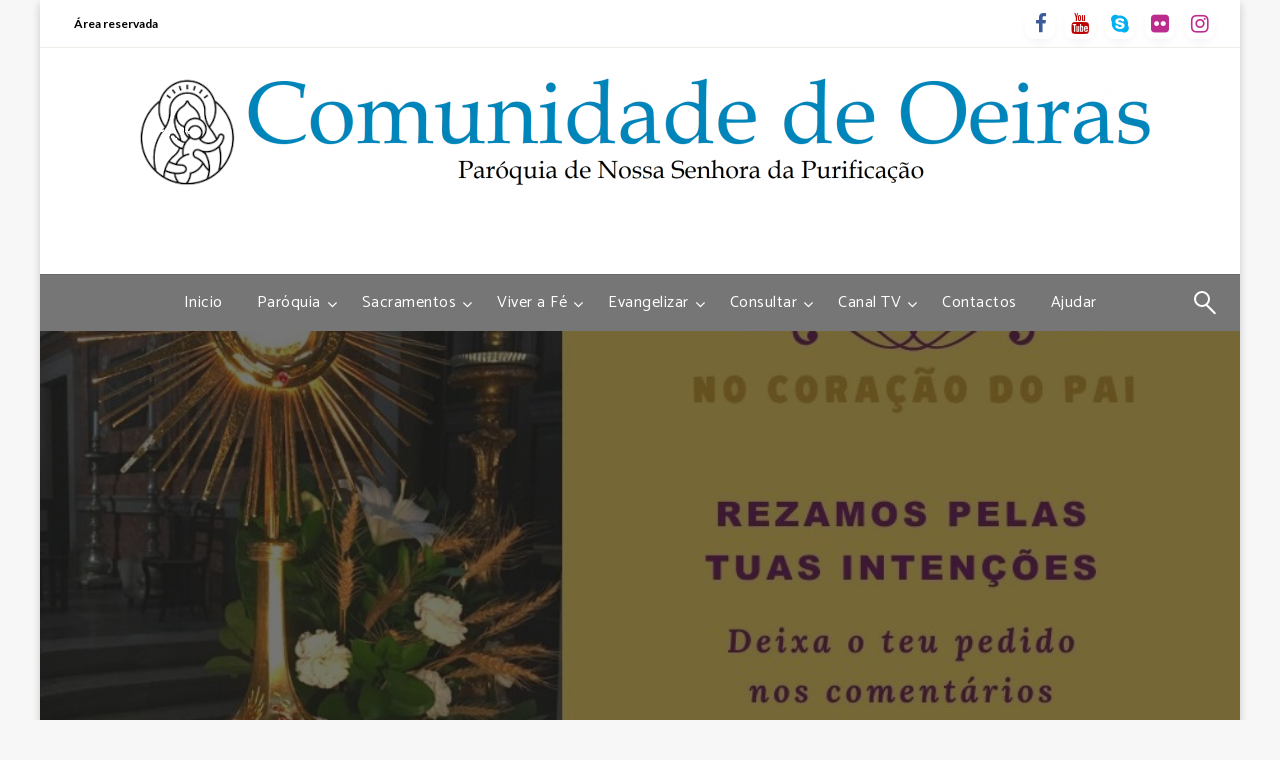

--- FILE ---
content_type: text/html; charset=UTF-8
request_url: https://paroquiaoeiras.com.pt/inscricao-para-as-24h-com-o-senhor/
body_size: 14620
content:


<!DOCTYPE html>
<html lang="pt-PT">
<head>
<meta http-equiv="Content-Type" content="text/html; charset=UTF-8" />
<meta name="viewport" content="width=device-width, initial-scale=1.0">
<link rel="pingback" href="https://paroquiaoeiras.com.pt/xmlrpc.php" />
	<title>Inscrição para as 24h com o Senhor &#8211; Comunidade de Oeiras</title>
<meta name='robots' content='max-image-preview:large' />
<link rel='dns-prefetch' href='//fonts.googleapis.com' />
<link rel="alternate" type="application/rss+xml" title="Comunidade de Oeiras &raquo; Feed" href="https://paroquiaoeiras.com.pt/feed/" />
<link rel="alternate" type="application/rss+xml" title="Comunidade de Oeiras &raquo; Feed de comentários" href="https://paroquiaoeiras.com.pt/comments/feed/" />
<link rel="alternate" type="application/rss+xml" title="Feed de comentários de Comunidade de Oeiras &raquo; Inscrição para as 24h com o Senhor" href="https://paroquiaoeiras.com.pt/inscricao-para-as-24h-com-o-senhor/feed/" />
<script type="text/javascript">
/* <![CDATA[ */
window._wpemojiSettings = {"baseUrl":"https:\/\/s.w.org\/images\/core\/emoji\/14.0.0\/72x72\/","ext":".png","svgUrl":"https:\/\/s.w.org\/images\/core\/emoji\/14.0.0\/svg\/","svgExt":".svg","source":{"concatemoji":"https:\/\/paroquiaoeiras.com.pt\/wp-includes\/js\/wp-emoji-release.min.js?ver=6.4.7"}};
/*! This file is auto-generated */
!function(i,n){var o,s,e;function c(e){try{var t={supportTests:e,timestamp:(new Date).valueOf()};sessionStorage.setItem(o,JSON.stringify(t))}catch(e){}}function p(e,t,n){e.clearRect(0,0,e.canvas.width,e.canvas.height),e.fillText(t,0,0);var t=new Uint32Array(e.getImageData(0,0,e.canvas.width,e.canvas.height).data),r=(e.clearRect(0,0,e.canvas.width,e.canvas.height),e.fillText(n,0,0),new Uint32Array(e.getImageData(0,0,e.canvas.width,e.canvas.height).data));return t.every(function(e,t){return e===r[t]})}function u(e,t,n){switch(t){case"flag":return n(e,"\ud83c\udff3\ufe0f\u200d\u26a7\ufe0f","\ud83c\udff3\ufe0f\u200b\u26a7\ufe0f")?!1:!n(e,"\ud83c\uddfa\ud83c\uddf3","\ud83c\uddfa\u200b\ud83c\uddf3")&&!n(e,"\ud83c\udff4\udb40\udc67\udb40\udc62\udb40\udc65\udb40\udc6e\udb40\udc67\udb40\udc7f","\ud83c\udff4\u200b\udb40\udc67\u200b\udb40\udc62\u200b\udb40\udc65\u200b\udb40\udc6e\u200b\udb40\udc67\u200b\udb40\udc7f");case"emoji":return!n(e,"\ud83e\udef1\ud83c\udffb\u200d\ud83e\udef2\ud83c\udfff","\ud83e\udef1\ud83c\udffb\u200b\ud83e\udef2\ud83c\udfff")}return!1}function f(e,t,n){var r="undefined"!=typeof WorkerGlobalScope&&self instanceof WorkerGlobalScope?new OffscreenCanvas(300,150):i.createElement("canvas"),a=r.getContext("2d",{willReadFrequently:!0}),o=(a.textBaseline="top",a.font="600 32px Arial",{});return e.forEach(function(e){o[e]=t(a,e,n)}),o}function t(e){var t=i.createElement("script");t.src=e,t.defer=!0,i.head.appendChild(t)}"undefined"!=typeof Promise&&(o="wpEmojiSettingsSupports",s=["flag","emoji"],n.supports={everything:!0,everythingExceptFlag:!0},e=new Promise(function(e){i.addEventListener("DOMContentLoaded",e,{once:!0})}),new Promise(function(t){var n=function(){try{var e=JSON.parse(sessionStorage.getItem(o));if("object"==typeof e&&"number"==typeof e.timestamp&&(new Date).valueOf()<e.timestamp+604800&&"object"==typeof e.supportTests)return e.supportTests}catch(e){}return null}();if(!n){if("undefined"!=typeof Worker&&"undefined"!=typeof OffscreenCanvas&&"undefined"!=typeof URL&&URL.createObjectURL&&"undefined"!=typeof Blob)try{var e="postMessage("+f.toString()+"("+[JSON.stringify(s),u.toString(),p.toString()].join(",")+"));",r=new Blob([e],{type:"text/javascript"}),a=new Worker(URL.createObjectURL(r),{name:"wpTestEmojiSupports"});return void(a.onmessage=function(e){c(n=e.data),a.terminate(),t(n)})}catch(e){}c(n=f(s,u,p))}t(n)}).then(function(e){for(var t in e)n.supports[t]=e[t],n.supports.everything=n.supports.everything&&n.supports[t],"flag"!==t&&(n.supports.everythingExceptFlag=n.supports.everythingExceptFlag&&n.supports[t]);n.supports.everythingExceptFlag=n.supports.everythingExceptFlag&&!n.supports.flag,n.DOMReady=!1,n.readyCallback=function(){n.DOMReady=!0}}).then(function(){return e}).then(function(){var e;n.supports.everything||(n.readyCallback(),(e=n.source||{}).concatemoji?t(e.concatemoji):e.wpemoji&&e.twemoji&&(t(e.twemoji),t(e.wpemoji)))}))}((window,document),window._wpemojiSettings);
/* ]]> */
</script>
<style id='wp-emoji-styles-inline-css' type='text/css'>

	img.wp-smiley, img.emoji {
		display: inline !important;
		border: none !important;
		box-shadow: none !important;
		height: 1em !important;
		width: 1em !important;
		margin: 0 0.07em !important;
		vertical-align: -0.1em !important;
		background: none !important;
		padding: 0 !important;
	}
</style>
<link rel='stylesheet' id='wp-block-library-css' href='https://paroquiaoeiras.com.pt/wp-includes/css/dist/block-library/style.min.css?ver=6.4.7' type='text/css' media='all' />
<style id='lemmony-companion-icon-style-inline-css' type='text/css'>
.wp-block-lemmony-companion-icon{font-size:3.125rem;line-height:0}.wp-block-lemmony-companion-icon svg{fill:currentColor;height:1em;width:1em}.wp-block-lemmony-companion-icon.aligncenter{text-align:center}

</style>
<style id='lemmony-companion-post-featured-image-caption-style-inline-css' type='text/css'>
.wp-block-post-featured-image-caption-post-featured-image-caption{background-color:#21759b;color:#fff;padding:2px}

</style>
<link rel='stylesheet' id='wp-components-css' href='https://paroquiaoeiras.com.pt/wp-includes/css/dist/components/style.min.css?ver=6.4.7' type='text/css' media='all' />
<link rel='stylesheet' id='wp-block-editor-css' href='https://paroquiaoeiras.com.pt/wp-includes/css/dist/block-editor/style.min.css?ver=6.4.7' type='text/css' media='all' />
<link rel='stylesheet' id='wp-reusable-blocks-css' href='https://paroquiaoeiras.com.pt/wp-includes/css/dist/reusable-blocks/style.min.css?ver=6.4.7' type='text/css' media='all' />
<link rel='stylesheet' id='wp-patterns-css' href='https://paroquiaoeiras.com.pt/wp-includes/css/dist/patterns/style.min.css?ver=6.4.7' type='text/css' media='all' />
<link rel='stylesheet' id='wp-editor-css' href='https://paroquiaoeiras.com.pt/wp-includes/css/dist/editor/style.min.css?ver=6.4.7' type='text/css' media='all' />
<link rel='stylesheet' id='simple-iframe-style-css' href='https://paroquiaoeiras.com.pt/wp-content/plugins/simple-iframe/dist/blocks.style.build.css?ver=6.4.7' type='text/css' media='all' />
<style id='classic-theme-styles-inline-css' type='text/css'>
/*! This file is auto-generated */
.wp-block-button__link{color:#fff;background-color:#32373c;border-radius:9999px;box-shadow:none;text-decoration:none;padding:calc(.667em + 2px) calc(1.333em + 2px);font-size:1.125em}.wp-block-file__button{background:#32373c;color:#fff;text-decoration:none}
</style>
<style id='global-styles-inline-css' type='text/css'>
body{--wp--preset--color--black: #000000;--wp--preset--color--cyan-bluish-gray: #abb8c3;--wp--preset--color--white: #ffffff;--wp--preset--color--pale-pink: #f78da7;--wp--preset--color--vivid-red: #cf2e2e;--wp--preset--color--luminous-vivid-orange: #ff6900;--wp--preset--color--luminous-vivid-amber: #fcb900;--wp--preset--color--light-green-cyan: #7bdcb5;--wp--preset--color--vivid-green-cyan: #00d084;--wp--preset--color--pale-cyan-blue: #8ed1fc;--wp--preset--color--vivid-cyan-blue: #0693e3;--wp--preset--color--vivid-purple: #9b51e0;--wp--preset--gradient--vivid-cyan-blue-to-vivid-purple: linear-gradient(135deg,rgba(6,147,227,1) 0%,rgb(155,81,224) 100%);--wp--preset--gradient--light-green-cyan-to-vivid-green-cyan: linear-gradient(135deg,rgb(122,220,180) 0%,rgb(0,208,130) 100%);--wp--preset--gradient--luminous-vivid-amber-to-luminous-vivid-orange: linear-gradient(135deg,rgba(252,185,0,1) 0%,rgba(255,105,0,1) 100%);--wp--preset--gradient--luminous-vivid-orange-to-vivid-red: linear-gradient(135deg,rgba(255,105,0,1) 0%,rgb(207,46,46) 100%);--wp--preset--gradient--very-light-gray-to-cyan-bluish-gray: linear-gradient(135deg,rgb(238,238,238) 0%,rgb(169,184,195) 100%);--wp--preset--gradient--cool-to-warm-spectrum: linear-gradient(135deg,rgb(74,234,220) 0%,rgb(151,120,209) 20%,rgb(207,42,186) 40%,rgb(238,44,130) 60%,rgb(251,105,98) 80%,rgb(254,248,76) 100%);--wp--preset--gradient--blush-light-purple: linear-gradient(135deg,rgb(255,206,236) 0%,rgb(152,150,240) 100%);--wp--preset--gradient--blush-bordeaux: linear-gradient(135deg,rgb(254,205,165) 0%,rgb(254,45,45) 50%,rgb(107,0,62) 100%);--wp--preset--gradient--luminous-dusk: linear-gradient(135deg,rgb(255,203,112) 0%,rgb(199,81,192) 50%,rgb(65,88,208) 100%);--wp--preset--gradient--pale-ocean: linear-gradient(135deg,rgb(255,245,203) 0%,rgb(182,227,212) 50%,rgb(51,167,181) 100%);--wp--preset--gradient--electric-grass: linear-gradient(135deg,rgb(202,248,128) 0%,rgb(113,206,126) 100%);--wp--preset--gradient--midnight: linear-gradient(135deg,rgb(2,3,129) 0%,rgb(40,116,252) 100%);--wp--preset--font-size--small: 13px;--wp--preset--font-size--medium: 20px;--wp--preset--font-size--large: 36px;--wp--preset--font-size--x-large: 42px;--wp--preset--spacing--20: 0.44rem;--wp--preset--spacing--30: 0.67rem;--wp--preset--spacing--40: 1rem;--wp--preset--spacing--50: 1.5rem;--wp--preset--spacing--60: 2.25rem;--wp--preset--spacing--70: 3.38rem;--wp--preset--spacing--80: 5.06rem;--wp--preset--shadow--natural: 6px 6px 9px rgba(0, 0, 0, 0.2);--wp--preset--shadow--deep: 12px 12px 50px rgba(0, 0, 0, 0.4);--wp--preset--shadow--sharp: 6px 6px 0px rgba(0, 0, 0, 0.2);--wp--preset--shadow--outlined: 6px 6px 0px -3px rgba(255, 255, 255, 1), 6px 6px rgba(0, 0, 0, 1);--wp--preset--shadow--crisp: 6px 6px 0px rgba(0, 0, 0, 1);}:where(.is-layout-flex){gap: 0.5em;}:where(.is-layout-grid){gap: 0.5em;}body .is-layout-flow > .alignleft{float: left;margin-inline-start: 0;margin-inline-end: 2em;}body .is-layout-flow > .alignright{float: right;margin-inline-start: 2em;margin-inline-end: 0;}body .is-layout-flow > .aligncenter{margin-left: auto !important;margin-right: auto !important;}body .is-layout-constrained > .alignleft{float: left;margin-inline-start: 0;margin-inline-end: 2em;}body .is-layout-constrained > .alignright{float: right;margin-inline-start: 2em;margin-inline-end: 0;}body .is-layout-constrained > .aligncenter{margin-left: auto !important;margin-right: auto !important;}body .is-layout-constrained > :where(:not(.alignleft):not(.alignright):not(.alignfull)){max-width: var(--wp--style--global--content-size);margin-left: auto !important;margin-right: auto !important;}body .is-layout-constrained > .alignwide{max-width: var(--wp--style--global--wide-size);}body .is-layout-flex{display: flex;}body .is-layout-flex{flex-wrap: wrap;align-items: center;}body .is-layout-flex > *{margin: 0;}body .is-layout-grid{display: grid;}body .is-layout-grid > *{margin: 0;}:where(.wp-block-columns.is-layout-flex){gap: 2em;}:where(.wp-block-columns.is-layout-grid){gap: 2em;}:where(.wp-block-post-template.is-layout-flex){gap: 1.25em;}:where(.wp-block-post-template.is-layout-grid){gap: 1.25em;}.has-black-color{color: var(--wp--preset--color--black) !important;}.has-cyan-bluish-gray-color{color: var(--wp--preset--color--cyan-bluish-gray) !important;}.has-white-color{color: var(--wp--preset--color--white) !important;}.has-pale-pink-color{color: var(--wp--preset--color--pale-pink) !important;}.has-vivid-red-color{color: var(--wp--preset--color--vivid-red) !important;}.has-luminous-vivid-orange-color{color: var(--wp--preset--color--luminous-vivid-orange) !important;}.has-luminous-vivid-amber-color{color: var(--wp--preset--color--luminous-vivid-amber) !important;}.has-light-green-cyan-color{color: var(--wp--preset--color--light-green-cyan) !important;}.has-vivid-green-cyan-color{color: var(--wp--preset--color--vivid-green-cyan) !important;}.has-pale-cyan-blue-color{color: var(--wp--preset--color--pale-cyan-blue) !important;}.has-vivid-cyan-blue-color{color: var(--wp--preset--color--vivid-cyan-blue) !important;}.has-vivid-purple-color{color: var(--wp--preset--color--vivid-purple) !important;}.has-black-background-color{background-color: var(--wp--preset--color--black) !important;}.has-cyan-bluish-gray-background-color{background-color: var(--wp--preset--color--cyan-bluish-gray) !important;}.has-white-background-color{background-color: var(--wp--preset--color--white) !important;}.has-pale-pink-background-color{background-color: var(--wp--preset--color--pale-pink) !important;}.has-vivid-red-background-color{background-color: var(--wp--preset--color--vivid-red) !important;}.has-luminous-vivid-orange-background-color{background-color: var(--wp--preset--color--luminous-vivid-orange) !important;}.has-luminous-vivid-amber-background-color{background-color: var(--wp--preset--color--luminous-vivid-amber) !important;}.has-light-green-cyan-background-color{background-color: var(--wp--preset--color--light-green-cyan) !important;}.has-vivid-green-cyan-background-color{background-color: var(--wp--preset--color--vivid-green-cyan) !important;}.has-pale-cyan-blue-background-color{background-color: var(--wp--preset--color--pale-cyan-blue) !important;}.has-vivid-cyan-blue-background-color{background-color: var(--wp--preset--color--vivid-cyan-blue) !important;}.has-vivid-purple-background-color{background-color: var(--wp--preset--color--vivid-purple) !important;}.has-black-border-color{border-color: var(--wp--preset--color--black) !important;}.has-cyan-bluish-gray-border-color{border-color: var(--wp--preset--color--cyan-bluish-gray) !important;}.has-white-border-color{border-color: var(--wp--preset--color--white) !important;}.has-pale-pink-border-color{border-color: var(--wp--preset--color--pale-pink) !important;}.has-vivid-red-border-color{border-color: var(--wp--preset--color--vivid-red) !important;}.has-luminous-vivid-orange-border-color{border-color: var(--wp--preset--color--luminous-vivid-orange) !important;}.has-luminous-vivid-amber-border-color{border-color: var(--wp--preset--color--luminous-vivid-amber) !important;}.has-light-green-cyan-border-color{border-color: var(--wp--preset--color--light-green-cyan) !important;}.has-vivid-green-cyan-border-color{border-color: var(--wp--preset--color--vivid-green-cyan) !important;}.has-pale-cyan-blue-border-color{border-color: var(--wp--preset--color--pale-cyan-blue) !important;}.has-vivid-cyan-blue-border-color{border-color: var(--wp--preset--color--vivid-cyan-blue) !important;}.has-vivid-purple-border-color{border-color: var(--wp--preset--color--vivid-purple) !important;}.has-vivid-cyan-blue-to-vivid-purple-gradient-background{background: var(--wp--preset--gradient--vivid-cyan-blue-to-vivid-purple) !important;}.has-light-green-cyan-to-vivid-green-cyan-gradient-background{background: var(--wp--preset--gradient--light-green-cyan-to-vivid-green-cyan) !important;}.has-luminous-vivid-amber-to-luminous-vivid-orange-gradient-background{background: var(--wp--preset--gradient--luminous-vivid-amber-to-luminous-vivid-orange) !important;}.has-luminous-vivid-orange-to-vivid-red-gradient-background{background: var(--wp--preset--gradient--luminous-vivid-orange-to-vivid-red) !important;}.has-very-light-gray-to-cyan-bluish-gray-gradient-background{background: var(--wp--preset--gradient--very-light-gray-to-cyan-bluish-gray) !important;}.has-cool-to-warm-spectrum-gradient-background{background: var(--wp--preset--gradient--cool-to-warm-spectrum) !important;}.has-blush-light-purple-gradient-background{background: var(--wp--preset--gradient--blush-light-purple) !important;}.has-blush-bordeaux-gradient-background{background: var(--wp--preset--gradient--blush-bordeaux) !important;}.has-luminous-dusk-gradient-background{background: var(--wp--preset--gradient--luminous-dusk) !important;}.has-pale-ocean-gradient-background{background: var(--wp--preset--gradient--pale-ocean) !important;}.has-electric-grass-gradient-background{background: var(--wp--preset--gradient--electric-grass) !important;}.has-midnight-gradient-background{background: var(--wp--preset--gradient--midnight) !important;}.has-small-font-size{font-size: var(--wp--preset--font-size--small) !important;}.has-medium-font-size{font-size: var(--wp--preset--font-size--medium) !important;}.has-large-font-size{font-size: var(--wp--preset--font-size--large) !important;}.has-x-large-font-size{font-size: var(--wp--preset--font-size--x-large) !important;}
.wp-block-navigation a:where(:not(.wp-element-button)){color: inherit;}
:where(.wp-block-post-template.is-layout-flex){gap: 1.25em;}:where(.wp-block-post-template.is-layout-grid){gap: 1.25em;}
:where(.wp-block-columns.is-layout-flex){gap: 2em;}:where(.wp-block-columns.is-layout-grid){gap: 2em;}
.wp-block-pullquote{font-size: 1.5em;line-height: 1.6;}
</style>
<link rel='stylesheet' id='srr-css.css-css' href='https://paroquiaoeiras.com.pt/wp-content/plugins/ge-rss-reader/assets/css/srr-css.css?ver=20151127' type='text/css' media='' />
<link rel='stylesheet' id='fontawesome-css' href='https://paroquiaoeiras.com.pt/wp-content/themes/newspapers/fonts/awesome/css/font-awesome.min.css?ver=1' type='text/css' media='all' />
<link rel='stylesheet' id='newspapers_core-css' href='https://paroquiaoeiras.com.pt/wp-content/themes/newspapers/css/newspapers.min.css?ver=1' type='text/css' media='all' />
<link rel='stylesheet' id='newspapers-fonts-css' href='//fonts.googleapis.com/css?family=Ubuntu%3A400%2C500%2C700%7CLato%3A400%2C700%2C400italic%2C700italic%7COpen+Sans%3A400%2C400italic%2C700&#038;subset=latin%2Clatin-ext' type='text/css' media='all' />
<link rel='stylesheet' id='newspapers-style-css' href='https://paroquiaoeiras.com.pt/wp-content/themes/newspapers/style.css?ver=6.4.7' type='text/css' media='all' />
<style id='newspapers-style-inline-css' type='text/css'>
.tagcloud a ,
	.post-cat-info a,
	.lates-post-warp .button.secondary,
	.comment-form .form-submit input#submit,
	a.box-comment-btn,
	.comment-form .form-submit input[type='submit'],
	h2.comment-reply-title,
	.widget_search .search-submit,
	.woocommerce nav.woocommerce-pagination ul li span.current,
	.woocommerce ul.products li.product .button,
	.woocommerce div.product form.cart .button,
	.woocommerce #respond input#submit.alt, .woocommerce a.button.alt,
	.woocommerce button.button.alt, .woocommerce input.button.alt,
	.woocommerce #respond input#submit, .woocommerce a.button,
	.woocommerce button.button, .woocommerce input.button,
	.pagination li a,
	.author-links a
	{
		color: #ffffff !important;
	}.tagcloud a:hover ,
		.post-cat-info a:hover,
		.lates-post-warp .button.secondary:hover,
		.comment-form .form-submit input#submit:hover,
		a.box-comment-btn:hover,
		.comment-form .form-submit input[type='submit']:hover,
		.widget_search .search-submit:hover,
		.pagination li a:hover,
		.author-links a:hover
		{
			color: #ffffff !important;
		}.slider-container .cat-info-el,
		.slider-right .post-header .post-cat-info .cat-info-el
		{
			color: #ffffff !important;
		}
		woocommerce-product-details__short-description,
		.woocommerce div.product .product_title,
		.woocommerce div.product p.price,
		.woocommerce div.product span.price
		{
			color: #232323 ;
		}.woocommerce div.product div.summary a
		{
			color: #e6ffff ;
		}#footer .top-footer-wrap .textwidget p,
		#footer .top-footer-wrap,
		#footer .block-content-recent .card-section .post-list .post-title a,
		#footer .block-content-recent .post-list .post-meta-info .meta-info-el,
		#footer .widget_nav_menu .widget li a,
		#footer .widget li a
		{
			color: #e7faff  ;
		}
</style>
<style id='akismet-widget-style-inline-css' type='text/css'>

			.a-stats {
				--akismet-color-mid-green: #357b49;
				--akismet-color-white: #fff;
				--akismet-color-light-grey: #f6f7f7;

				max-width: 350px;
				width: auto;
			}

			.a-stats * {
				all: unset;
				box-sizing: border-box;
			}

			.a-stats strong {
				font-weight: 600;
			}

			.a-stats a.a-stats__link,
			.a-stats a.a-stats__link:visited,
			.a-stats a.a-stats__link:active {
				background: var(--akismet-color-mid-green);
				border: none;
				box-shadow: none;
				border-radius: 8px;
				color: var(--akismet-color-white);
				cursor: pointer;
				display: block;
				font-family: -apple-system, BlinkMacSystemFont, 'Segoe UI', 'Roboto', 'Oxygen-Sans', 'Ubuntu', 'Cantarell', 'Helvetica Neue', sans-serif;
				font-weight: 500;
				padding: 12px;
				text-align: center;
				text-decoration: none;
				transition: all 0.2s ease;
			}

			/* Extra specificity to deal with TwentyTwentyOne focus style */
			.widget .a-stats a.a-stats__link:focus {
				background: var(--akismet-color-mid-green);
				color: var(--akismet-color-white);
				text-decoration: none;
			}

			.a-stats a.a-stats__link:hover {
				filter: brightness(110%);
				box-shadow: 0 4px 12px rgba(0, 0, 0, 0.06), 0 0 2px rgba(0, 0, 0, 0.16);
			}

			.a-stats .count {
				color: var(--akismet-color-white);
				display: block;
				font-size: 1.5em;
				line-height: 1.4;
				padding: 0 13px;
				white-space: nowrap;
			}
		
</style>
<link rel='stylesheet' id='kirki-styles-newspapers-css' href='https://paroquiaoeiras.com.pt/wp-content/themes/newspapers/inc/kirki/assets/css/kirki-styles.css?ver=3.0.25' type='text/css' media='all' />
<style id='kirki-styles-newspapers-inline-css' type='text/css'>
#topmenu .top-bar .menu a{color:#000000;}#topmenu{background-color:#fff;border-bottom-color:#ecede7;}#topmenu .top-bar .top-bar-left .menu a{font-size:0.75rem;}#header-top .head-top-area,.mobile-menu .title-bar{background-color:#ffffff;}#site-title .site-title,.site-title a{font-family:"Bad Script", "Comic Sans MS", cursive, sans-serif;font-size:74px;font-weight:400;letter-spacing:4px;line-height:1;text-transform:none;color:#000000;}.title-bar-title .site-description,#site-title .site-description{font-family:Roboto, Helvetica, Arial, sans-serif;font-size:12px;font-weight:400;letter-spacing:3.3px;line-height:1;text-transform:none;color:#1e73be;}.head-bottom-area{background-color:#767676;}.head-bottom-area.is-stuck{-webkit-box-shadow:0 2px 2px 0 rgba(118,118,118,0.14), 0 3px 1px -2px rgba(118,118,118,0.2), 0 1px 5px 0 rgba(118,118,118,0.12);-moz-box-shadow:0 2px 2px 0 rgba(118,118,118,0.14), 0 3px 1px -2px rgba(118,118,118,0.2), 0 1px 5px 0 rgba(118,118,118,0.12);box-shadow:0 2px 2px 0 rgba(118,118,118,0.14), 0 3px 1px -2px rgba(118,118,118,0.2), 0 1px 5px 0 rgba(118,118,118,0.12);}.head-bottom-area .dropdown.menu a:hover{color:#00bcd4;}.head-bottom-area .dropdown.menu a,.search-wrap .search-field{color:#ffffff;}.search-wrap::before{background-color:#ffffff;}.search-wrap{border-color:#ffffff;}.main-menu .is-dropdown-submenu .is-dropdown-submenu-parent.opens-left > a::after{border-right-color:#ffffff;}.head-bottom-area .dropdown.menu .is-dropdown-submenu > li{background-color:rgba(33,33,33,0.9);}.head-bottom-area .dropdown.menu .is-dropdown-submenu > li a{color:#ffffff;}.is-dropdown-submenu .is-dropdown-submenu-parent.opens-right > a::after{border-left-color:#ffffff!important;}.head-bottom-area .desktop-menu .is-dropdown-submenu-parent .is-dropdown-submenu li a:hover{background-color:#00bcd4;}.head-bottom-area .is-dropdown-submenu .is-dropdown-submenu-item :hover{color:#ffffff;}.head-bottom-area .dropdown.menu .current-menu-item a{color:#00bcd4;}.head-bottom-area .dropdown.menu a{font-family:Catamaran, Helvetica, Arial, sans-serif;font-size:16px;font-weight:400;letter-spacing:0.5px;text-transform:none;}#main-content-sticky{background:#fff;}h1{font-family:Lato, Helvetica, Arial, sans-serif;font-weight:700;line-height:1.5;text-transform:none;}h2{font-family:Lato, Helvetica, Arial, sans-serif;font-weight:Regular;line-height:1.5;text-transform:none;}h3{font-family:Lato, Helvetica, Arial, sans-serif;font-weight:Regular;line-height:1.5;text-transform:none;}h4{font-family:Lato, Helvetica, Arial, sans-serif;font-weight:Regular;line-height:1.5;text-transform:none;}p{font-family:Lato, Helvetica, Arial, sans-serif;font-size:inherit;font-weight:Regular;line-height:1.6;text-transform:none;}.slider-container .post-header-outer{background:rgba(0,0,0,0.66);}.slider-container .post-header .post-title a,.slider-container .post-meta-info .meta-info-el a,.slider-container .meta-info-date,.slider-right .post-header .post-title a,.slider-right .meta-info-date,.slider-right .post-meta-info .meta-info-author .author{color:#fff;}.slider-container .cat-info-el,.slider-right .post-header .post-cat-info .cat-info-el{background-color:#1e73be;}#top-content,#top-content .flexslider{background:#fff;}#top-content .flexslider{border-color:#fff;}.comment-title h2,h2.comment-reply-title,.sidebar-inner .widget_archive ul li a::before, .sidebar-inner .widget_categories ul li a::before, .sidebar-inner .widget_pages ul li a::before, .sidebar-inner .widget_nav_menu ul li a::before, .sidebar-inner .widget_portfolio_category ul li a::before,.defult-text a span,.woocommerce .star-rating span::before{color:#1e73be;}.woocommerce nav.woocommerce-pagination ul li span.current,.woocommerce ul.products li.product .button,.tagcloud a,.lates-post-warp .button.secondary,.pagination .current,.pagination li a,.widget_search .search-submit,.author-links a,.comment-form .form-submit input#submit, a.box-comment-btn,.comment-form .form-submit input[type="submit"],.cat-info-el,.comment-list .comment-reply-link,.woocommerce div.product form.cart .button, .woocommerce #respond input#submit.alt,.woocommerce a.button.alt, .woocommerce button.button.alt,.woocommerce input.button.alt, .woocommerce #respond input#submit,.woocommerce a.button, .woocommerce button.button, .woocommerce input.button,.mobile-menu .nav-bar .offcanvas-trigger{background:#1e73be;}.viewall-text .shadow{-webkit-box-shadow:0 2px 2px 0 rgba(30,115,190,0.3), 0 2px 8px 0 rgba(30,115,190,0.3);-moz-box-shadow:0 2px 2px 0 rgba(30,115,190,0.3), 0 2px 8px 0 rgba(30,115,190,0.3);box-shadow:0 2px 2px 0 rgba(30,115,190,0.3), 0 2px 8px 0 rgba(30,115,190,0.3);}.woocommerce .button{-webkit-box-shadow:0 2px 2px 0 rgba(30,115,190,0.3), 0 3px 1px -2px rgba(30,115,190,0.3), 0 1px 5px 0 rgba(30,115,190,0.3)!important;-moz-box-shadow:0 2px 2px 0 rgba(30,115,190,0.3), 0 3px 1px -2px rgba(30,115,190,0.3), 0 1px 5px 0 rgba(30,115,190,0.3)!important;box-shadow:0 2px 2px 0 rgba(30,115,190,0.3), 0 3px 1px -2px rgba(30,115,190,0.3), 0 1px 5px 0 rgba(30,115,190,0.3)!important;}.woocommerce .button:hover{-webkit-box-shadow:-1px 11px 23px -4px rgba(30,115,190,0.3),1px -1.5px 11px -2px  rgba(30,115,190,0.3)!important;-moz-box-shadow:-1px 11px 23px -4px rgba(30,115,190,0.3),1px -1.5px 11px -2px  rgba(30,115,190,0.3)!important;box-shadow:-1px 11px 23px -4px rgba(30,115,190,0.3),1px -1.5px 11px -2px  rgba(30,115,190,0.3)!important;}.tagcloud a:hover,.post-title a:hover,.single-nav .nav-left a:hover, .single-nav .nav-right a:hover,.comment-title h2:hover,h2.comment-reply-title:hover,.meta-info-comment .comments-link a:hover,.woocommerce div.product div.summary a:hover{color:#1e73be;}.tagcloud a:hover,.viewall-text .button.secondary:hover,.single-nav a:hover>.newspaper-nav-icon,.pagination .current:hover,.pagination li a:hover,.widget_search .search-submit:hover,.author-links a:hover,.comment-form .form-submit input#submit:hover, a.box-comment-btn:hover, .comment-form .form-submit input[type="submit"]:hover,.cat-info-el:hover,.comment-list .comment-reply-link:hover{background:#1e73be;}.viewall-text .shadow:hover{-webkit-box-shadow:-1px 11px 15px -8px rgba(30,115,190,0.43);-moz-box-shadow:-1px 11px 15px -8px rgba(30,115,190,0.43);box-shadow:-1px 11px 15px -8px rgba(30,115,190,0.43);}.block-header-wrap .block-title,.widget-title h3{color:#1e73be;}.block-header-wrap .block-title h3,.widget-title h3{border-bottom-color:#1e73be;}#sub_banner .breadcrumb-wraps .breadcrumbs li,#sub_banner .heade-content h1,.heade-content h1,.breadcrumbs li,.breadcrumbs a,.breadcrumbs li:not(:last-child)::after{color:#fff;}sub_header_page .heade-content h1{color:#0a0a0a;}#footer .top-footer-wrap{background-color:#061936;}#footer .block-header-wrap .block-title h3,#footer .widget-title h3{color:#e3e3e3;border-bottom-color:#e3e3e3;}#footer .footer-copyright-wrap{background-color:#242424;}.footer-copyright-text a{color:#e5e5e5;}.woo-header-newspapers{background:linear-gradient(to top, #f77062 0%, #fe5196 100%);;}.heade-content.woo-header-newspapers h1,.woocommerce .woocommerce-breadcrumb a,.woocommerce .breadcrumbs li{color:#020202;}@media screen and (min-width: 64em){#wrapper{margin-top:0px;margin-bottom:0px;}}
</style>
<script type="text/javascript" src="https://paroquiaoeiras.com.pt/wp-includes/js/jquery/jquery.min.js?ver=3.7.1" id="jquery-core-js"></script>
<script type="text/javascript" src="https://paroquiaoeiras.com.pt/wp-includes/js/jquery/jquery-migrate.min.js?ver=3.4.1" id="jquery-migrate-js"></script>
<script type="text/javascript" src="https://paroquiaoeiras.com.pt/wp-content/themes/newspapers/js/newspapers.min.js?ver=1" id="newspapers_js-js"></script>
<script type="text/javascript" src="https://paroquiaoeiras.com.pt/wp-content/themes/newspapers/js/newspapers_other.min.js?ver=1" id="newspapers_other-js"></script>
<link rel="https://api.w.org/" href="https://paroquiaoeiras.com.pt/wp-json/" /><link rel="alternate" type="application/json" href="https://paroquiaoeiras.com.pt/wp-json/wp/v2/posts/95810" /><link rel="EditURI" type="application/rsd+xml" title="RSD" href="https://paroquiaoeiras.com.pt/xmlrpc.php?rsd" />
<meta name="generator" content="WordPress 6.4.7" />
<link rel="canonical" href="https://paroquiaoeiras.com.pt/inscricao-para-as-24h-com-o-senhor/" />
<link rel='shortlink' href='https://paroquiaoeiras.com.pt/?p=95810' />
		<!-- Custom Logo: hide header text -->
		<style id="custom-logo-css" type="text/css">
			.site-title, .site-description {
				position: absolute;
				clip: rect(1px, 1px, 1px, 1px);
			}
		</style>
		<link rel="alternate" type="application/json+oembed" href="https://paroquiaoeiras.com.pt/wp-json/oembed/1.0/embed?url=https%3A%2F%2Fparoquiaoeiras.com.pt%2Finscricao-para-as-24h-com-o-senhor%2F" />
<link rel="alternate" type="text/xml+oembed" href="https://paroquiaoeiras.com.pt/wp-json/oembed/1.0/embed?url=https%3A%2F%2Fparoquiaoeiras.com.pt%2Finscricao-para-as-24h-com-o-senhor%2F&#038;format=xml" />
<style type="text/css">
.feedzy-rss-link-icon:after {
	content: url("https://paroquiaoeiras.com.pt/wp-content/plugins/feedzy-rss-feeds/img/external-link.png");
	margin-left: 3px;
}
</style>
		<link rel="icon" href="https://paroquiaoeiras.com.pt/wp-content/uploads/2018/01/cropped-logo-site-32x32.png" sizes="32x32" />
<link rel="icon" href="https://paroquiaoeiras.com.pt/wp-content/uploads/2018/01/cropped-logo-site-192x192.png" sizes="192x192" />
<link rel="apple-touch-icon" href="https://paroquiaoeiras.com.pt/wp-content/uploads/2018/01/cropped-logo-site-180x180.png" />
<meta name="msapplication-TileImage" content="https://paroquiaoeiras.com.pt/wp-content/uploads/2018/01/cropped-logo-site-270x270.png" />
		<style type="text/css" id="wp-custom-css">
			.video-container {
	position: relative;
	padding-bottom: 56.25%;
	padding-top: 30px;
	height: 0;
	overflow: hidden;
}

.video-container iframe,  
.video-container object,  
.video-container embed {
	position: absolute;
	top: 0;
	left: 0;
	width: 100%;
	height: 100%;
}

.entry-content img, 
.entry-content iframe, 
.entry-content object, 
.entry-content embed {
        max-width: 100%;
}		</style>
		</head>

<body class="post-template-default single single-post postid-95810 single-format-standard wp-custom-logo" id="top" >

<div id="wrapper" class="grid-container no-padding small-full  z-depth-2">
	<!-- Site HEADER -->
			<div id="topmenu"   >
  <div  class="grid-container">
    <div class="top-bar">
      <div class="top-bar-left">
          <ul id="menu-personalizado" class=" menu" ><li id="menu-item-157" class="menu-item menu-item-type-custom menu-item-object-custom menu-item-157"><a href="http://www.paroquiaoeiras.com.pt/login">Área reservada</a></li>
</ul>      </div>
      <div class="top-bar-right">
                        <div class="social-btns">
                      <a class="btn facebook" target="_blank" href="https://www.facebook.com/paroquia.de.oeiras">
              <i class="fa fa-facebook"></i>
            </a>
                      <a class="btn youtube" target="_blank" href="https://www.youtube.com/user/paroquiaoeiras">
              <i class="fa fa-youtube"></i>
            </a>
                      <a class="btn skype" target="_blank" href="https://web.skype.com/pt/">
              <i class="fa fa-skype"></i>
            </a>
                      <a class="btn flickr" target="_blank" href="https://www.flickr.com/photos/162110044@N04/">
              <i class="fa fa-flickr"></i>
            </a>
                      <a class="btn instagram" target="_blank" href="https://www.instagram.com/paroquia.de.oeiras/">
              <i class="fa fa-instagram"></i>
            </a>
                  </div>
        
      </div>
    </div>
  </div>
</div>
		<header id="header-top" class="header-area" >
		

<div class="head-top-area " >
  <div class="grid-container ">
    <div class="grid-x grid-padding-x grid-margin-y align-center-middle ">
      <!--  Logo -->
            <div class="cell   auto large-12 logo-center ">
          <div id="site-title" >
                          <a href="https://paroquiaoeiras.com.pt/" class="custom-logo-link" rel="home"><img width="1024" height="152" src="https://paroquiaoeiras.com.pt/wp-content/uploads/2021/09/banner_paroquia3-1024x152-1024x152-1.png" class="custom-logo" alt="Comunidade de Oeiras" decoding="async" fetchpriority="high" srcset="https://paroquiaoeiras.com.pt/wp-content/uploads/2021/09/banner_paroquia3-1024x152-1024x152-1.png 1024w, https://paroquiaoeiras.com.pt/wp-content/uploads/2021/09/banner_paroquia3-1024x152-1024x152-1-300x45.png 300w, https://paroquiaoeiras.com.pt/wp-content/uploads/2021/09/banner_paroquia3-1024x152-1024x152-1-768x114.png 768w" sizes="(max-width: 1024px) 100vw, 1024px" /></a>                      </div>
        </div>
      <!-- /.End Of Logo -->
            <div class="cell  large-8   ">
       <div class=" float-right ">
          <div id="media_image-33" class="widget widget_media_image" data-widget-id="media_image-33"><img width="300" height="8" src="https://paroquiaoeiras.com.pt/wp-content/uploads/2018/10/spacer-300x8.png" class="image wp-image-2622  attachment-medium size-medium" alt="" style="max-width: 100%; height: auto;" decoding="async" srcset="https://paroquiaoeiras.com.pt/wp-content/uploads/2018/10/spacer-300x8.png 300w, https://paroquiaoeiras.com.pt/wp-content/uploads/2018/10/spacer-768x20.png 768w, https://paroquiaoeiras.com.pt/wp-content/uploads/2018/10/spacer-735x20.png 735w, https://paroquiaoeiras.com.pt/wp-content/uploads/2018/10/spacer.png 770w" sizes="(max-width: 300px) 100vw, 300px" /></div>       </div>
      </div>
          </div>
  </div>
</div>
		<!-- Mobile Menu -->
		<!-- Mobile Menu -->

<div class="off-canvas-wrapper " >
  <div class="multilevel-offcanvas off-canvas position-right" id="offCanvasRight" data-off-canvas data-transition="overlap">
    <button  aria-label="Close menu" type="button" data-close>
      <i class="fa fa-window-close" aria-hidden="true"></i>
    </button>
    <div class="search-wrap" open-search>
       <form role="search" method="get" class="search-form" action="https://paroquiaoeiras.com.pt/">
				<label>
					<span class="screen-reader-text">Pesquisar por:</span>
					<input type="search" class="search-field" placeholder="Pesquisar &hellip;" value="" name="s" />
				</label>
				<input type="submit" class="search-submit" value="Pesquisar" />
			</form>      <span class="eks" close-search></span>
      <i class="fa fa-search"></i>
    </div>
    <ul id="menu-menu-principal" class="vertical menu accordion-menu " data-accordion-menu data-close-on-click-inside="false"><li id="menu-item-33" class="menu-item menu-item-type-post_type menu-item-object-page menu-item-home menu-item-33"><a href="https://paroquiaoeiras.com.pt/">Inicio</a></li>
<li id="menu-item-546" class="menu-item menu-item-type-custom menu-item-object-custom menu-item-has-children menu-item-546"><a>Paróquia</a>
<ul class="vertical menu nested">
	<li id="menu-item-1132" class="menu-item menu-item-type-post_type menu-item-object-page menu-item-1132"><a href="https://paroquiaoeiras.com.pt/acolhimento-virtual/">e-Acolhimento</a></li>
	<li id="menu-item-549" class="menu-item menu-item-type-post_type menu-item-object-page menu-item-549"><a href="https://paroquiaoeiras.com.pt/paroquia/">História</a></li>
	<li id="menu-item-505" class="menu-item menu-item-type-post_type menu-item-object-page menu-item-505"><a href="https://paroquiaoeiras.com.pt/horarios/">Horários</a></li>
	<li id="menu-item-1010" class="menu-item menu-item-type-post_type menu-item-object-page menu-item-1010"><a href="https://paroquiaoeiras.com.pt/os-nossos-sacerdotes/">Os nossos Sacerdotes</a></li>
</ul>
</li>
<li id="menu-item-1094" class="menu-item menu-item-type-custom menu-item-object-custom menu-item-has-children menu-item-1094"><a>Sacramentos</a>
<ul class="vertical menu nested">
	<li id="menu-item-1116" class="menu-item menu-item-type-post_type menu-item-object-page menu-item-1116"><a href="https://paroquiaoeiras.com.pt/batismo/">Batismo</a></li>
	<li id="menu-item-1129" class="menu-item menu-item-type-post_type menu-item-object-page menu-item-1129"><a href="https://paroquiaoeiras.com.pt/crisma/">Crisma</a></li>
	<li id="menu-item-28" class="menu-item menu-item-type-post_type menu-item-object-page menu-item-28"><a href="https://paroquiaoeiras.com.pt/cartorio/">Matrimónio</a></li>
</ul>
</li>
<li id="menu-item-981" class="menu-item menu-item-type-custom menu-item-object-custom menu-item-has-children menu-item-981"><a>Viver a Fé</a>
<ul class="vertical menu nested">
	<li id="menu-item-805" class="menu-item menu-item-type-post_type menu-item-object-page menu-item-805"><a href="https://paroquiaoeiras.com.pt/liturgia-do-dia/">Liturgia da Palavra</a></li>
	<li id="menu-item-1067" class="menu-item menu-item-type-post_type menu-item-object-page menu-item-1067"><a href="https://paroquiaoeiras.com.pt/guia-para-a-confissao/">Guia para a Confissão</a></li>
	<li id="menu-item-307" class="menu-item menu-item-type-post_type menu-item-object-page menu-item-307"><a href="https://paroquiaoeiras.com.pt/oracoes/">Orações</a></li>
	<li id="menu-item-982" class="menu-item menu-item-type-post_type menu-item-object-page menu-item-982"><a href="https://paroquiaoeiras.com.pt/o-que-fazer-durante-uma-visita-ao-santissimo-sacramento-um-guia-visual-passo-a-passo/">Visita ao Santíssimo Sacramento</a></li>
</ul>
</li>
<li id="menu-item-554" class="menu-item menu-item-type-custom menu-item-object-custom menu-item-has-children menu-item-554"><a>Evangelizar</a>
<ul class="vertical menu nested">
	<li id="menu-item-191" class="menu-item menu-item-type-custom menu-item-object-custom menu-item-191"><a href="http://agr407-oeiras.blogspot.pt/">Agrupamento 407</a></li>
	<li id="menu-item-194" class="menu-item menu-item-type-post_type menu-item-object-page menu-item-194"><a href="https://paroquiaoeiras.com.pt/catequese/">Catequese</a></li>
	<li id="menu-item-1006" class="menu-item menu-item-type-custom menu-item-object-custom menu-item-1006"><a href="https://sites.google.com/site/acolitosdeoeiras/">Grupo de Acólitos</a></li>
</ul>
</li>
<li id="menu-item-518" class="menu-item menu-item-type-custom menu-item-object-custom menu-item-has-children menu-item-518"><a>Consultar</a>
<ul class="vertical menu nested">
	<li id="menu-item-205" class="menu-item menu-item-type-post_type menu-item-object-page menu-item-205"><a href="https://paroquiaoeiras.com.pt/folha-informativa/">Folha informativa</a></li>
	<li id="menu-item-411" class="menu-item menu-item-type-post_type menu-item-object-page menu-item-411"><a href="https://paroquiaoeiras.com.pt/formularios/">Formulários</a></li>
</ul>
</li>
<li id="menu-item-589" class="menu-item menu-item-type-custom menu-item-object-custom menu-item-has-children menu-item-589"><a href="http://n">Canal TV</a>
<ul class="vertical menu nested">
	<li id="menu-item-25" class="menu-item menu-item-type-post_type menu-item-object-page menu-item-25"><a href="https://paroquiaoeiras.com.pt/em-direto/">POTV em direto</a></li>
	<li id="menu-item-95865" class="menu-item menu-item-type-post_type menu-item-object-page menu-item-95865"><a href="https://paroquiaoeiras.com.pt/paroquia-oeiras-tv-figueirinha/">Paroquia Oeiras TV – Figueirinha</a></li>
	<li id="menu-item-592" class="menu-item menu-item-type-post_type menu-item-object-page menu-item-592"><a href="https://paroquiaoeiras.com.pt/reportagens-potv/">POTV Play</a></li>
	<li id="menu-item-95367" class="menu-item menu-item-type-post_type menu-item-object-page menu-item-95367"><a href="https://paroquiaoeiras.com.pt/potv-memoria/">POTV Memória</a></li>
</ul>
</li>
<li id="menu-item-23" class="menu-item menu-item-type-post_type menu-item-object-page menu-item-23"><a href="https://paroquiaoeiras.com.pt/contatos/">Contactos</a></li>
<li id="menu-item-1026" class="menu-item menu-item-type-post_type menu-item-object-page menu-item-1026"><a href="https://paroquiaoeiras.com.pt/ajuda/">Ajudar</a></li>
</ul>  </div>

  <div class="mobile-menu off-canvas-content" data-off-canvas-content >
         <div class="float-center">
        <div id="media_image-33" class="widget widget_media_image" data-widget-id="media_image-33"><img width="300" height="8" src="https://paroquiaoeiras.com.pt/wp-content/uploads/2018/10/spacer-300x8.png" class="image wp-image-2622  attachment-medium size-medium" alt="" style="max-width: 100%; height: auto;" decoding="async" srcset="https://paroquiaoeiras.com.pt/wp-content/uploads/2018/10/spacer-300x8.png 300w, https://paroquiaoeiras.com.pt/wp-content/uploads/2018/10/spacer-768x20.png 768w, https://paroquiaoeiras.com.pt/wp-content/uploads/2018/10/spacer-735x20.png 735w, https://paroquiaoeiras.com.pt/wp-content/uploads/2018/10/spacer.png 770w" sizes="(max-width: 300px) 100vw, 300px" /></div>     </div>
        <div class="title-bar no-js "  data-hide-for="large" data-sticky data-margin-top="0" data-top-anchor="main-content-sticky" data-sticky-on="small"  >
      <div class="title-bar-left ">
        <div class="logo title-bar-title ">
                      <a href="https://paroquiaoeiras.com.pt/" class="custom-logo-link" rel="home"><img width="1024" height="152" src="https://paroquiaoeiras.com.pt/wp-content/uploads/2021/09/banner_paroquia3-1024x152-1024x152-1.png" class="custom-logo" alt="Comunidade de Oeiras" decoding="async" srcset="https://paroquiaoeiras.com.pt/wp-content/uploads/2021/09/banner_paroquia3-1024x152-1024x152-1.png 1024w, https://paroquiaoeiras.com.pt/wp-content/uploads/2021/09/banner_paroquia3-1024x152-1024x152-1-300x45.png 300w, https://paroquiaoeiras.com.pt/wp-content/uploads/2021/09/banner_paroquia3-1024x152-1024x152-1-768x114.png 768w" sizes="(max-width: 1024px) 100vw, 1024px" /></a>                  </div>
      </div>
      <div class="top-bar-right">
        <div class="title-bar-right nav-bar">
          <li>
            <button class="offcanvas-trigger" type="button" data-open="offCanvasRight">

              <div class="hamburger">
                <span class="line"></span>
                <span class="line"></span>
                <span class="line"></span>
              </div>
            </button>
          </li>
        </div>
      </div>
    </div>
  </div>
</div>
		<!-- Mobile Menu -->
		<!-- Start Of bottom Head -->
		<div id="header-bottom" class="head-bottom-area animated"  data-sticky data-sticky-on="large" data-options="marginTop:0;" style="width:100%" data-top-anchor="main-content-sticky" >
			<div class="grid-container  ">
				<div class="top-bar main-menu no-js" id="the-menu">
										<div class="menu-position float-center" data-magellan data-magellan-top-offset="60">
													<ul id="menu-menu-principal-1 " class="horizontal menu  desktop-menu" data-responsive-menu="dropdown" data-close-on-click-inside="false"  ><li class="menu-item menu-item-type-post_type menu-item-object-page menu-item-home menu-item-33"><a href="https://paroquiaoeiras.com.pt/">Inicio</a></li>
<li class="menu-item menu-item-type-custom menu-item-object-custom menu-item-has-children menu-item-546"><a>Paróquia</a>
<ul class="menu">
	<li class="menu-item menu-item-type-post_type menu-item-object-page menu-item-1132"><a href="https://paroquiaoeiras.com.pt/acolhimento-virtual/">e-Acolhimento</a></li>
	<li class="menu-item menu-item-type-post_type menu-item-object-page menu-item-549"><a href="https://paroquiaoeiras.com.pt/paroquia/">História</a></li>
	<li class="menu-item menu-item-type-post_type menu-item-object-page menu-item-505"><a href="https://paroquiaoeiras.com.pt/horarios/">Horários</a></li>
	<li class="menu-item menu-item-type-post_type menu-item-object-page menu-item-1010"><a href="https://paroquiaoeiras.com.pt/os-nossos-sacerdotes/">Os nossos Sacerdotes</a></li>
</ul>
</li>
<li class="menu-item menu-item-type-custom menu-item-object-custom menu-item-has-children menu-item-1094"><a>Sacramentos</a>
<ul class="menu">
	<li class="menu-item menu-item-type-post_type menu-item-object-page menu-item-1116"><a href="https://paroquiaoeiras.com.pt/batismo/">Batismo</a></li>
	<li class="menu-item menu-item-type-post_type menu-item-object-page menu-item-1129"><a href="https://paroquiaoeiras.com.pt/crisma/">Crisma</a></li>
	<li class="menu-item menu-item-type-post_type menu-item-object-page menu-item-28"><a href="https://paroquiaoeiras.com.pt/cartorio/">Matrimónio</a></li>
</ul>
</li>
<li class="menu-item menu-item-type-custom menu-item-object-custom menu-item-has-children menu-item-981"><a>Viver a Fé</a>
<ul class="menu">
	<li class="menu-item menu-item-type-post_type menu-item-object-page menu-item-805"><a href="https://paroquiaoeiras.com.pt/liturgia-do-dia/">Liturgia da Palavra</a></li>
	<li class="menu-item menu-item-type-post_type menu-item-object-page menu-item-1067"><a href="https://paroquiaoeiras.com.pt/guia-para-a-confissao/">Guia para a Confissão</a></li>
	<li class="menu-item menu-item-type-post_type menu-item-object-page menu-item-307"><a href="https://paroquiaoeiras.com.pt/oracoes/">Orações</a></li>
	<li class="menu-item menu-item-type-post_type menu-item-object-page menu-item-982"><a href="https://paroquiaoeiras.com.pt/o-que-fazer-durante-uma-visita-ao-santissimo-sacramento-um-guia-visual-passo-a-passo/">Visita ao Santíssimo Sacramento</a></li>
</ul>
</li>
<li class="menu-item menu-item-type-custom menu-item-object-custom menu-item-has-children menu-item-554"><a>Evangelizar</a>
<ul class="menu">
	<li class="menu-item menu-item-type-custom menu-item-object-custom menu-item-191"><a href="http://agr407-oeiras.blogspot.pt/">Agrupamento 407</a></li>
	<li class="menu-item menu-item-type-post_type menu-item-object-page menu-item-194"><a href="https://paroquiaoeiras.com.pt/catequese/">Catequese</a></li>
	<li class="menu-item menu-item-type-custom menu-item-object-custom menu-item-1006"><a href="https://sites.google.com/site/acolitosdeoeiras/">Grupo de Acólitos</a></li>
</ul>
</li>
<li class="menu-item menu-item-type-custom menu-item-object-custom menu-item-has-children menu-item-518"><a>Consultar</a>
<ul class="menu">
	<li class="menu-item menu-item-type-post_type menu-item-object-page menu-item-205"><a href="https://paroquiaoeiras.com.pt/folha-informativa/">Folha informativa</a></li>
	<li class="menu-item menu-item-type-post_type menu-item-object-page menu-item-411"><a href="https://paroquiaoeiras.com.pt/formularios/">Formulários</a></li>
</ul>
</li>
<li class="menu-item menu-item-type-custom menu-item-object-custom menu-item-has-children menu-item-589"><a href="http://n">Canal TV</a>
<ul class="menu">
	<li class="menu-item menu-item-type-post_type menu-item-object-page menu-item-25"><a href="https://paroquiaoeiras.com.pt/em-direto/">POTV em direto</a></li>
	<li class="menu-item menu-item-type-post_type menu-item-object-page menu-item-95865"><a href="https://paroquiaoeiras.com.pt/paroquia-oeiras-tv-figueirinha/">Paroquia Oeiras TV – Figueirinha</a></li>
	<li class="menu-item menu-item-type-post_type menu-item-object-page menu-item-592"><a href="https://paroquiaoeiras.com.pt/reportagens-potv/">POTV Play</a></li>
	<li class="menu-item menu-item-type-post_type menu-item-object-page menu-item-95367"><a href="https://paroquiaoeiras.com.pt/potv-memoria/">POTV Memória</a></li>
</ul>
</li>
<li class="menu-item menu-item-type-post_type menu-item-object-page menu-item-23"><a href="https://paroquiaoeiras.com.pt/contatos/">Contactos</a></li>
<li class="menu-item menu-item-type-post_type menu-item-object-page menu-item-1026"><a href="https://paroquiaoeiras.com.pt/ajuda/">Ajudar</a></li>
</ul>											</div>
					<div class="search-wrap" open-search>
						<form role="search" method="get" class="search-form" action="https://paroquiaoeiras.com.pt/">
				<label>
					<span class="screen-reader-text">Pesquisar por:</span>
					<input type="search" class="search-field" placeholder="Pesquisar &hellip;" value="" name="s" />
				</label>
				<input type="submit" class="search-submit" value="Pesquisar" />
			</form>						<span class="eks" close-search></span>
						<i class="fa fa-search"></i>
					</div>
				</div>
				<!--/ #navmenu-->
			</div>
		</div>
		<!-- Start Of bottom Head -->
	</header>
	<div id="main-content-sticky">


  
<div class="single-post-outer clearfix">
<!-- Header image-->
<div class="single-post-feat-bg-outer">
<div class="single-post-thumb-outer">
	<div class="post-thumb">
		<a href="https://paroquiaoeiras.com.pt/inscricao-para-as-24h-com-o-senhor/"><img width="940" height="600" src="https://paroquiaoeiras.com.pt/wp-content/uploads/2021/03/WhatsApp-Image-2021-03-08-at-20.47.45-940x600.jpeg" class="float-center object-fit-img wp-post-image" alt="" decoding="async" /></a>	</div>
</div>
</div>
<!-- Header image-->
<div class="grid-container">
<div class="grid-x grid-padding-x align-center    single-wrap  ">
				<div class="cell large-auto  small-12 ">
		<article class="single-post-wrap " id="post-95810" itemscope="itemscope" itemtype="http://schema.org/Article">
			<div class="single-post-content-wrap">
				<div class="grid-x grid-margin-y align-center ">
					<div class="cell small-12  large-12 ">
						<div class="single-post-header">
														<div class="single-post-top">
								<!-- post top-->
								<div class="grid-x ">
									<div class="cell large-12 small-12 ">
										<div class="breadcrumb-wrap">
											<ul id="breadcrumbs" class="breadcrumbs"><li class="item-home"><a class="bread-link bread-home" href="https://paroquiaoeiras.com.pt" title="Homepage">Homepage</a></li><li class="item-cat item-cat-20 item-cat-liturgico"><a class="bread-cat bread-cat-20 bread-cat-liturgico" href="https://paroquiaoeiras.com.pt/category/liturgico/" title="Tempo Liturgico">Tempo Liturgico</a></li><li class="item-current item-95810"><strong class="bread-current bread-95810" title="Inscrição para as 24h com o Senhor">Inscrição para as 24h com o Senhor</strong></li></ul>										</div>
										<span class="text-right"></span>
									</div>
								</div>
							</div>
														<!-- post meta and title-->
														<div class="single-title  ">
								<h1>Inscrição para as 24h com o Senhor									<h1></div>
																		<div class="post-meta-info ">
																														<span class="meta-info-el mate-info-date-icon">
											<i class="fa fa-clock-o"></i>
											<time class="date update">
												10 Março, 2021											</time>
										</span>
																													</div>
																	</div>
								<!-- post top END-->
								<!-- post main body-->
								<div class="single-content-wrap">
									<div class="entry single-entry ">
										
<p>Bom dia!</p>



<p>Continuando nós em confinamento social,<br>mas não querendo parar a caminhada para a PÁSCOA DO SENHOR,<br>temos do próximo dia 12 para 13 de março, 6.ªf para sábado, as 24 horas para o SENHOR !<br>(Proposta do Papa Francisco)</p>



<p>Este ano as 24 horas de adoração Eucarística serão transmitidas “on-line” procurando assim que este tempo mais prolongado de oração sirva para nós preparar para a contrição perfeita, como diz o Catecismo da Igreja Católica:</p>



<p>«Quando procedente do amor de Deus, amado sobre todas as coisas, a contrição é dita “perfeita” (contrição de caridade).</p>



<p>Uma tal contrição perdoa as faltas veniais: obtém igualmente o perdão dos pecados mortais, se incluir o propósito firme de recorrer, logo que possível, à confissão sacramental»<br>(CIC 1452).</p>



<p>A fim de garantir uma presença e a dinamização destas 24 horas pedimos que cada um ou ao seu grupo se inscreva para nós organizarmos da melhor forma!</p>



<p>Partilho o link para a inscrição das 24h para o Senhor.</p>



<p>A seleção das horas uma vez escolhidas, deixam de estar disponíveis nos acessos seguintes para garantir que não há sobreposições.</p>



<p>A inscrição é feita através deste link:</p>



<p><a href="https://docs.google.com/forms/d/e/1FAIpQLSfVV_F0qsUbZNqes2rLFq8fdAYotmnUPsAWmNtWWirPk73IgA/viewform" target="_blank" rel="noreferrer noopener">Inscreva-se aqui</a></p>



<p>Para este tempo de oração comunitária se quiser, deixe na nossa página do facebook ou envie mensagem o seu pedido de oração pelas suas intenções ou motivos de louvor e rezaremos diante de Jesus ao longo deste dias nos diversos grupos de oração. ??<br>abraço,</p>



<p><br>Sérgio Bruno.</p>
									</div>
																		<span class="single-post-tag">
																			</span>
																		<div class="box-comment-content">
										
<div id="comments" class="comments-area">

	
	
		<div id="respond" class="comment-respond">
		<h2 id="reply-title" class="comment-reply-title">LEAVE A RESPONSE <small><a rel="nofollow" id="cancel-comment-reply-link" href="/inscricao-para-as-24h-com-o-senhor/#respond" style="display:none;">Cancelar resposta</a></small></h2><form action="https://paroquiaoeiras.com.pt/wp-comments-post.php" method="post" id="commentform" class="comment-form" novalidate><p class="comment-notes"><span id="email-notes">O seu endereço de email não será publicado.</span> <span class="required-field-message">Campos obrigatórios marcados com <span class="required">*</span></span></p><p class="comment-form-comment"><label for="comment">Comentário <span class="required">*</span></label> <textarea id="comment" name="comment" cols="45" rows="8" maxlength="65525" required></textarea></p><p class="comment-form-author"><label for="author">Nome</label> <input id="author" name="author" type="text" value="" size="30" maxlength="245" autocomplete="name" /></p>
<p class="comment-form-email"><label for="email">Email</label> <input id="email" name="email" type="email" value="" size="30" maxlength="100" aria-describedby="email-notes" autocomplete="email" /></p>
<p class="comment-form-url"><label for="url">Site</label> <input id="url" name="url" type="url" value="" size="30" maxlength="200" autocomplete="url" /></p>
<p class="form-submit"><input name="submit" type="submit" id="submit" class="submit" value="Publicar comentário" /> <input type='hidden' name='comment_post_ID' value='95810' id='comment_post_ID' />
<input type='hidden' name='comment_parent' id='comment_parent' value='0' />
</p><p style="display: none;"><input type="hidden" id="akismet_comment_nonce" name="akismet_comment_nonce" value="fe6a8810c9" /></p><p style="display: none !important;" class="akismet-fields-container" data-prefix="ak_"><label>&#916;<textarea name="ak_hp_textarea" cols="45" rows="8" maxlength="100"></textarea></label><input type="hidden" id="ak_js_1" name="ak_js" value="107"/><script>document.getElementById( "ak_js_1" ).setAttribute( "value", ( new Date() ).getTime() );</script></p></form>	</div><!-- #respond -->
	<p class="akismet_comment_form_privacy_notice">This site uses Akismet to reduce spam. <a href="https://akismet.com/privacy/" target="_blank" rel="nofollow noopener">Learn how your comment data is processed.</a></p>
</div><!-- .comments-area -->
									</div>
								</div>
																
<div class="single-nav clearfix" role="navigation">

        
	<nav class="navigation post-navigation" aria-label="Artigos">
		<h2 class="screen-reader-text">Navegação de artigos</h2>
		<div class="nav-links"><div class="nav-previous"><a href="https://paroquiaoeiras.com.pt/procissao-do-senhor-dos-passos-2/" rel="prev"><span class="screen-reader-text">Previous Post</span><span class="newspaper-nav-icon nav-left-icon"><i class="fa fa-angle-left"></i></span><span class="nav-left-link">Procissão do Senhor dos Passos</span></a></div><div class="nav-next"><a href="https://paroquiaoeiras.com.pt/novos-hoarios/" rel="next"> <span class="screen-reader-text">Next Post</span><span class="nav-right-link">NOVOS HOÁRIOS</span><span class="newspaper-nav-icon nav-right-icon"><i class="fa fa-angle-right"></i></span></a></div></div>
	</nav>
</div>
																
  <div class="single-post-box-related ">
              <div class="box-related-header block-header-wrap">
        <div class="block-header-inner">
          <div class="block-title">
            <h3>Também poderá gostar</h3>
          </div>
        </div>
      </div>
            <div class="block-content-wrap ">
      <div class="grid-x grid-margin-x medium-margin-collapse ">
                                                    <div class="cell large-6 medium-6 small-12  ">
              <article class="post-wrap ">
                <div class="post-image-warp">
                  <div class="post-thumb-overlay"></div>
                  <a href="https://paroquiaoeiras.com.pt/natal-es-tu/" title="Natal és tu!" rel="bookmark">
                    <span class="thumbnail-post">
                      <img class="thumbnail object-fit-postimg_250" src="https://paroquiaoeiras.com.pt/wp-content/uploads/2019/12/child-lights-a-candle-matthias-hauser.jpg" alt="Natal és tu!">
                    </span>
                  </a>
                </div>
                <div class="post-header-outer  is-absolute ">
                  <div class="post-header">
                                          <div class="post-cat-info ">
                        <a class="cat-info-el" href="https://paroquiaoeiras.com.pt/category/liturgico/">Tempo Liturgico</a>                      </div>
                                          <h3 class="post-title is-size-4 entry-title is-lite"><a class="post-title-link" href="https://paroquiaoeiras.com.pt/natal-es-tu/" rel="bookmark">Natal és tu!</a></h3>                    <div class="post-meta-info ">
                      <span class="meta-info-el meta-info-author">
                        <a class="vcard author is-lite" href="https://paroquiaoeiras.com.pt/author/admin/">
                          admin                        </a>
                      </span>
                      <span class="meta-info-el meta-info-date ">
                        <time class="date is-lite update">
                          <span>21 Dezembro, 2019</span>
                        </time>
                      </span>
                    </div>
                  </div>
                </div>
              </article>
            </div>
                                  <div class="cell large-6 medium-6 small-12  ">
              <article class="post-wrap ">
                <div class="post-image-warp">
                  <div class="post-thumb-overlay"></div>
                  <a href="https://paroquiaoeiras.com.pt/esta-convidado/" title="Está convidado&#8230;" rel="bookmark">
                    <span class="thumbnail-post">
                      <img class="thumbnail object-fit-postimg_250" src="https://paroquiaoeiras.com.pt/wp-content/uploads/2019/04/Grande-Festa-da-Pascoa1-3.jpg" alt="Está convidado&#8230;">
                    </span>
                  </a>
                </div>
                <div class="post-header-outer  is-absolute ">
                  <div class="post-header">
                                          <div class="post-cat-info ">
                        <a class="cat-info-el" href="https://paroquiaoeiras.com.pt/category/liturgico/">Tempo Liturgico</a>                      </div>
                                          <h3 class="post-title is-size-4 entry-title is-lite"><a class="post-title-link" href="https://paroquiaoeiras.com.pt/esta-convidado/" rel="bookmark">Está convidado&#8230;</a></h3>                    <div class="post-meta-info ">
                      <span class="meta-info-el meta-info-author">
                        <a class="vcard author is-lite" href="https://paroquiaoeiras.com.pt/author/admin/">
                          admin                        </a>
                      </span>
                      <span class="meta-info-el meta-info-date ">
                        <time class="date is-lite update">
                          <span>26 Abril, 2019</span>
                        </time>
                      </span>
                    </div>
                  </div>
                </div>
              </article>
            </div>
                                  <div class="cell large-6 medium-6 small-12  ">
              <article class="post-wrap ">
                <div class="post-image-warp">
                  <div class="post-thumb-overlay"></div>
                  <a href="https://paroquiaoeiras.com.pt/pao-de-santo-antonio/" title="Pão de Santo António" rel="bookmark">
                    <span class="thumbnail-post">
                      <img class="thumbnail object-fit-postimg_250" src="https://paroquiaoeiras.com.pt/wp-content/uploads/2018/06/santo_antonio_20170524_pc.jpg" alt="Pão de Santo António">
                    </span>
                  </a>
                </div>
                <div class="post-header-outer  is-absolute ">
                  <div class="post-header">
                                          <div class="post-cat-info ">
                        <a class="cat-info-el" href="https://paroquiaoeiras.com.pt/category/liturgico/">Tempo Liturgico</a>                      </div>
                                          <h3 class="post-title is-size-4 entry-title is-lite"><a class="post-title-link" href="https://paroquiaoeiras.com.pt/pao-de-santo-antonio/" rel="bookmark">Pão de Santo António</a></h3>                    <div class="post-meta-info ">
                      <span class="meta-info-el meta-info-author">
                        <a class="vcard author is-lite" href="https://paroquiaoeiras.com.pt/author/admin/">
                          admin                        </a>
                      </span>
                      <span class="meta-info-el meta-info-date ">
                        <time class="date is-lite update">
                          <span>7 Junho, 2018</span>
                        </time>
                      </span>
                    </div>
                  </div>
                </div>
              </article>
            </div>
                                  <div class="cell large-6 medium-6 small-12  ">
              <article class="post-wrap ">
                <div class="post-image-warp">
                  <div class="post-thumb-overlay"></div>
                  <a href="https://paroquiaoeiras.com.pt/semana-santa-2023-horarios/" title="Semana Santa 2023 – Hórarios" rel="bookmark">
                    <span class="thumbnail-post">
                      <img class="thumbnail object-fit-postimg_250" src="https://paroquiaoeiras.com.pt/wp-content/uploads/2023/04/SEMANA-SANTA-3.png" alt="Semana Santa 2023 – Hórarios">
                    </span>
                  </a>
                </div>
                <div class="post-header-outer  is-absolute ">
                  <div class="post-header">
                                          <div class="post-cat-info ">
                        <a class="cat-info-el" href="https://paroquiaoeiras.com.pt/category/liturgico/">Tempo Liturgico</a>                      </div>
                                          <h3 class="post-title is-size-4 entry-title is-lite"><a class="post-title-link" href="https://paroquiaoeiras.com.pt/semana-santa-2023-horarios/" rel="bookmark">Semana Santa 2023 – Hórarios</a></h3>                    <div class="post-meta-info ">
                      <span class="meta-info-el meta-info-author">
                        <a class="vcard author is-lite" href="https://paroquiaoeiras.com.pt/author/admin/">
                          admin                        </a>
                      </span>
                      <span class="meta-info-el meta-info-date ">
                        <time class="date is-lite update">
                          <span>2 Abril, 2023</span>
                        </time>
                      </span>
                    </div>
                  </div>
                </div>
              </article>
            </div>
                        </div>
    </div>
  </div>
															</div>
						</div>
					</div>
				</article>
			</div>
			<!-- post content warp end-->
									<!-- End of the loop. -->
			
          <div class="cell small-11 medium-11 large-4 large-order-1  ">
              <div id="sidebar" class="sidebar-inner ">
        <div  class="grid-x grid-margin-x ">
            <div id="media_image-9" class="widget widget_media_image sidebar-item cell small-12 medium-6 large-12"><div class="widget_wrap "><div class="widget-title "> <h3>Subscreva a Newsletter</h3></div><figure style="width: 551px" class="wp-caption alignnone"><a href="https://tinyletter.com/paroquiaoeiras" target="_blank" rel="noopener"><img width="551" height="541" src="https://paroquiaoeiras.com.pt/wp-content/uploads/2018/01/mail.png" class="image wp-image-731  attachment-full size-full" alt="" style="max-width: 100%; height: auto;" decoding="async" loading="lazy" srcset="https://paroquiaoeiras.com.pt/wp-content/uploads/2018/01/mail.png 551w, https://paroquiaoeiras.com.pt/wp-content/uploads/2018/01/mail-300x295.png 300w" sizes="(max-width: 551px) 100vw, 551px" /></a><figcaption class="wp-caption-text">Receba semanalmente no seu email o nosso Boletim Paroquial!</figcaption></figure></div></div><div id="custom_html-10" class="widget_text widget widget_custom_html sidebar-item cell small-12 medium-6 large-12"><div class="widget_text widget_wrap "><div class="widget-title "> <h3>Ligações externas</h3></div><div class="textwidget custom-html-widget">
<a target="_blank" href="http://www.cspo.com.pt/" rel="noopener">Centro Social Paroquial de Oeiras</a>
<p>
</p>
<a target="_blank" href="http://www.patriarcado-lisboa.pt/site/index.php?tem=303" rel="noopener">Sínodo Diocesano Lisboa 2016</a>
<p>
</p>
<a target="_blank" href="http://www.catequese.net/" rel="noopener">Catequese.net</a>
<p>
</p>
<a target="_blank" href="http://www.patriarcado-lisboa.pt/site/index.php?cont_=40&id=5082&tem=351" rel="noopener">APP Missas em Lisboa</a>
<p>
</p>
<a target="_blank" href="http://www.quovadislisboa.com/" rel="noopener">QuoVadis</a>
<p>
</p>
<a target="_blank" href="http://www.shalom.pt/" rel="noopener">Movimento Shalom</a>
<p>
</p>
<a target="_blank" href="http://afsoeiras.blogspot.pt/p/noticias.html" rel="noopener">Associação Família Solidária</a>
</div></div></div>        </div>
      </div>
    </div>
  		</div>
	</div>
</div>
<!-- .single-post-outer -->



</div>
<footer id="footer" class="footer-wrap">
    <!--FOOTER WIDGETS-->
  <div class="top-footer-wrap" >
    <div class="grid-container">
      <div class="grid-x grid-padding-x align-top ">
        <div id="media_image-4" class="widget widget_media_image sidebar-footer cell small-12 medium-6 large-3 align-self-top " ><aside id="media_image-4" class="widget widget_media_image"><a href="https://paroquiaoeiras.com.pt/"><img width="1024" height="152" src="https://paroquiaoeiras.com.pt/wp-content/uploads/2021/09/banner_paroquia3-1024x152-1024x152-1.png" class="image wp-image-96138  attachment-full size-full" alt="" style="max-width: 100%; height: auto;" decoding="async" loading="lazy" srcset="https://paroquiaoeiras.com.pt/wp-content/uploads/2021/09/banner_paroquia3-1024x152-1024x152-1.png 1024w, https://paroquiaoeiras.com.pt/wp-content/uploads/2021/09/banner_paroquia3-1024x152-1024x152-1-300x45.png 300w, https://paroquiaoeiras.com.pt/wp-content/uploads/2021/09/banner_paroquia3-1024x152-1024x152-1-768x114.png 768w" sizes="(max-width: 1024px) 100vw, 1024px" /></a></aside></div>      </div>
    </div>
  </div>
  <!--FOOTER WIDGETS END-->
    <!--COPYRIGHT TEXT-->
  <div id="footer-copyright" class="footer-copyright-wrap top-bar ">
    <div class="grid-container">
    <div class="top-bar-left text-center large-text-left">
      <div class="menu-text">
        
  <div class="footer-copyright-text"> 
  <p>Desenvolvido pelo departamento de informática do Centro Social Paroquial de Oeiras (C) 2018</p></div>
        <p class="text-truncate defult-text">
          <!-- <a class="theme-by"target="_blank" href="http://themezwp.com/">Theme by Themez WP</a> -->
        </p>
      </div>
    </div>
  </div>
</div>
</footer>
</div>
<script type="text/javascript" src="https://paroquiaoeiras.com.pt/wp-content/plugins/ge-rss-reader/assets/js/jquery.easy-ticker.min.js?ver=20151127" id="jquery-easy-ticker-js"></script>
<script type="text/javascript" src="https://paroquiaoeiras.com.pt/wp-content/plugins/ge-rss-reader/assets/js/srr-js.js?ver=20151127" id="super-rss-reader-js"></script>
<script type="text/javascript" src="https://paroquiaoeiras.com.pt/wp-includes/js/comment-reply.min.js?ver=6.4.7" id="comment-reply-js" async="async" data-wp-strategy="async"></script>
<script type="text/javascript" src="https://paroquiaoeiras.com.pt/wp-content/themes/newspapers/inc/kirki/modules/webfont-loader/vendor-typekit/webfontloader.js?ver=3.0.28" id="webfont-loader-js"></script>
<script type="text/javascript" id="webfont-loader-js-after">
/* <![CDATA[ */
WebFont.load({google:{families:['Bad Script:400:cyrillic,cyrillic-ext,devanagari,greek,greek-ext,khmer,latin,latin-ext,vietnamese,hebrew,arabic,bengali,gujarati,tamil,telugu,thai', 'Roboto:400:cyrillic,cyrillic-ext,devanagari,greek,greek-ext,khmer,latin,latin-ext,vietnamese,hebrew,arabic,bengali,gujarati,tamil,telugu,thai', 'Catamaran:400:cyrillic,cyrillic-ext,devanagari,greek,greek-ext,khmer,latin,latin-ext,vietnamese,hebrew,arabic,bengali,gujarati,tamil,telugu,thai', 'Lato:700:cyrillic,cyrillic-ext,devanagari,greek,greek-ext,khmer,latin,latin-ext,vietnamese,hebrew,arabic,bengali,gujarati,tamil,telugu,thai']}});
/* ]]> */
</script>
<script defer type="text/javascript" src="https://paroquiaoeiras.com.pt/wp-content/plugins/akismet/_inc/akismet-frontend.js?ver=1739569239" id="akismet-frontend-js"></script>
</body>
</html>
